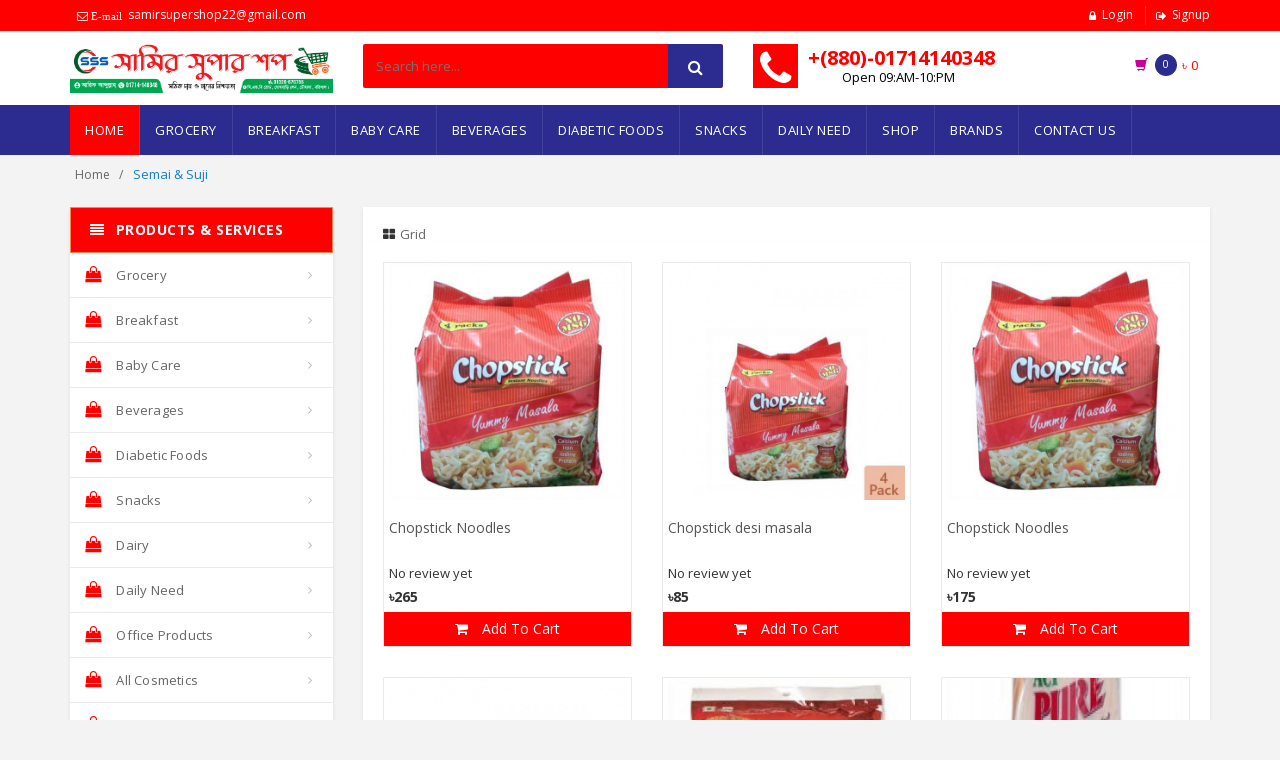

--- FILE ---
content_type: text/html; charset=UTF-8
request_url: https://www.melasupershop.com/products/category/11
body_size: 7463
content:
<!DOCTYPE html>
<html lang="en">
<head>
    <!-- Meta -->
    <meta charset="utf-8">
    <meta name="viewport" content="width=device-width, initial-scale=1.0, user-scalable=no"/>
    <meta name="description" content="Samir Super Shop."/>
    <meta name="author" content=""/>
    <meta name="keywords" content="Samir Super Shop, Online Shop, Barishal Shop, Super Shop Barisal"/>
    <meta name="robots" content="all"/>

    <title> Samir Super Shop | Category || Semai & Suji </title>
    
    <link rel="icon" type="image/png" href="https://www.melasupershop.com/uploads/file/1584818786website_iconmela-super-shop-icon.png">

    <!-- Bootstrap Core CSS -->
    <link rel="stylesheet" href="https://www.melasupershop.com/assets/frontend/css/bootstrap.min.css"/>
    <link rel="stylesheet" href="https://www.melasupershop.com/assets/frontend/css/main.css"/>
    <link rel="stylesheet" href="https://www.melasupershop.com/assets/frontend/css/blue.css"/>
    <link rel="stylesheet" href="https://www.melasupershop.com/assets/frontend/css/owl.carousel.css"/>
    <link rel="stylesheet" href="https://www.melasupershop.com/assets/frontend/css/owl.transitions.css"/>
    <link rel="stylesheet" href="https://www.melasupershop.com/assets/frontend/css/animate.min.css"/>
    <link rel="stylesheet" href="https://www.melasupershop.com/assets/frontend/css/rateit.css"/>
    <link rel="stylesheet" href="https://www.melasupershop.com/assets/frontend/css/bootstrap-select.min.css"/>
    <link rel="stylesheet" href="https://www.melasupershop.com/assets/frontend/css/font-awesome.css"/>
    <link href="https://www.melasupershop.com/assets/frontend/css/lightbox.css" rel="stylesheet">

    <!-- Fonts -->
    <link href='http://fonts.googleapis.com/css?family=Roboto:300,400,500,700' rel='stylesheet' type='text/css'/>
    <link href='https://fonts.googleapis.com/css?family=Open+Sans:400,300,400italic,600,600italic,700,700italic,800' rel='stylesheet' type='text/css'/>
    <link href='https://fonts.googleapis.com/css?family=Montserrat:400,700' rel='stylesheet' type='text/css'/>
    
    
</head>

<body class="cnt-home">
   <div class="all_body" id="app" >
    <!-- ============================================== HEADER ============================================== -->
    <header class="header-style-1">

        <!-- ============================================== TOP MENU ============================================== -->
        <div class="top-bar animate-dropdown">
            <div class="container">
                <div class="header-top-inner">
                    <div class="cnt-account" style="display:block;overflow:hidden;width:100%">
                        <ul class="list-unstyled pull-left">
                           <li><a href="mailto:samirsupershop22@gmail.com" title="Login"><i class="icon icon fa fa-envelope-o"> E-mail</i><span class="hidden-xs">samirsupershop22@gmail.com</span></a></li>
                        </ul>
                        <ul class="list-unstyled pull-right">
                                                       <li><a href="https://www.melasupershop.com/user_login" title="Login"><i class="icon fa fa-lock"></i>Login</a></li>
                             <li><a href="https://www.melasupershop.com/user_signup" title="Login"><i class="icon fa  fa-sign-out"></i>Signup</a></li>
                             
                                                        
                            
                        </ul>
                    </div>
                    <div class="clearfix"></div>
                </div>
                <!-- /.header-top-inner -->
            </div>
            <!-- /.container -->
        </div>
        <!-- /.header-top -->
        <!-- ============================================== TOP MENU : END ============================================== -->
        <div class="main-header">
            <div class="container">
                <div class="row">
                    <div class="col-xs-12 col-sm-12 col-md-3 logo-holder">
                        <!-- ============================================================= LOGO ============================================================= -->
                        <div class="logo">
                            <a href="https://www.melasupershop.com/">

                                <img src="https://www.melasupershop.com/uploads/file/1746403361website_logosamir logo.jpeg" alt="">

                            </a>
                        </div>
                        <!-- /.logo -->
                        <!-- ============================================================= LOGO : END ============================================================= -->
                    </div>
                    <!-- /.logo-holder -->

                    <div class="col-xs-12 col-sm-12 col-md-4 top-search-holder hidden-xs">
                        <!-- /.contact-row -->
                        <!-- ============================================================= SEARCH AREA ============================================================= -->
                        <div class="search-area">
                            <form action="https://www.melasupershop.com/products/search" method="get" accept-charset="utf-8">
                                <div class="control-group">
                                    <input name="search" class="search-field" value="" placeholder="Search here..." />

                                    <button type="submit" class="search-button"></button>

                                </div>
                            </form>                        </div>
                        <!-- /.search-area -->
                        <!-- ============================================================= SEARCH AREA : END ============================================================= -->
                    </div>

                    <div class="col-xs-12 col-sm-12 col-md-3">
                       <a href="tel:+(880)-01714140348" class="top_phone_number"> 
                       
                       <i class="fa fa-phone"></i>
                       <span class="span_1"> +(880)-01714140348  </span>
                       <span> Open 09:AM-10:PM </span>
                       </a>
                    </div>
                    <!-- /.top-search-holder -->

                    <div class="col-xs-12 col-sm-12 col-md-2 animate-dropdown top-cart-row">
                        <!-- ============================================================= SHOPPING CART DROPDOWN ============================================================= -->

                        <div class="dropdown dropdown-cart">
                            <a href="#" class="dropdown-toggle lnk-cart" data-toggle="dropdown">
                                <div class="items-cart-inner">
                                    <div class="basket">
                                        <i class="glyphicon glyphicon-shopping-cart"></i>
                                    </div>
                                    <div class="basket-item-count"><span class="count">{{total_item_in_cart}}</span></div>
                                    <div class="total-price-basket">
                                        <span class="total-price">
						<span class="sign">&#x9f3;</span><span class="value"> {{all_total_price}} </span>
                                        </span>
                                    </div>

                                </div>
                            </a>
                            <ul class="dropdown-menu">
                                <li>
                                    <div class="cart-item product-summary">
                                        <div class="row" v-for="(cart,key,index) in carts" style="border-bottom: 1px solid #DDD;margin-bottom: 10px;">
                                            <div class="col-xs-12">

                                                <h3 class="name"> <i @click="updateSingleCart(key, 0)" class="fa fa-trash" style="margin-right:10px;color:red;cursor:pointer" ></i><a href="#">{{cart.options.product_name}} <i class="fa fa-remove"></i> {{cart.qty}}</a></h3>
                                                <div style="text-align:right" class="price">&#x9f3;{{cart.subtotal}}</div>
                                            </div>
                                        </div>
                                    </div>
                                    <!-- /.cart-item -->
                                    <div class="clearfix"></div>
                                    <div class="clearfix cart-total">
                                        <div class="pull-right">

                                            <span class="text">Sub Total :</span><span class='price'>&#x9f3;{{all_total_price}}</span>

                                        </div>
                                        <div class="clearfix"></div>

                                        <a href="https://www.melasupershop.com/cart" class="btn btn-upper btn-primary btn-block m-t-20">Checkout</a>
                                    </div>
                                    <!-- /.cart-total-->

                                </li>
                            </ul>
                            <!-- /.dropdown-menu-->
                        </div>
                        <!-- /.dropdown-cart -->

                        <!-- ============================================================= SHOPPING CART DROPDOWN : END============================================================= -->
                    </div>
                    <!-- /.top-cart-row -->
                </div>
                <!-- /.row -->

            </div>
            <!-- /.container -->

        </div>
        <!-- /.main-header -->

        <!-- ============================================== NAVBAR ============================================== -->
        <div class="header-nav animate-dropdown">
            <div class="container">
                <div class="yamm navbar navbar-default" role="navigation">
                    <div class="navbar-header">
                        <button data-target="#mc-horizontal-menu-collapse" data-toggle="collapse" class="navbar-toggle collapsed" type="button">
                            <span class="sr-only">Toggle navigation</span>
                            <span class="icon-bar"></span>
                            <span class="icon-bar"></span>
                            <span class="icon-bar"></span>
                        </button>
                    </div>
                    <div class="nav-bg-class">
                        <div class="navbar-collapse collapse" id="mc-horizontal-menu-collapse">
                            <div class="nav-outer">
                                <ul class="nav navbar-nav">
                                    <li class="active dropdown yamm-fw">
                                        <a href="https://www.melasupershop.com/" >Home</a>
                                    </li>
                                    <li class="yamm-fw">
                                        <a href="https://www.melasupershop.com/products/category/1" > Grocery  </a>
                                    </li>
                                    
                                    <li class="yamm-fw">
                                        <a href="https://www.melasupershop.com/products/category/13" > Breakfast </a>
                                    </li>
                                    
                                    <li class="yamm-fw">
                                        <a href="https://www.melasupershop.com/products/category/18" > Baby Care</a>
                                    </li>
                                    
                                    <li class="yamm-fw">
                                        <a href="https://www.melasupershop.com/products/category/24" >  Beverages </a>
                                    </li>
                                    
                                    <li class="yamm-fw">
                                        <a href="https://www.melasupershop.com/products/category/30" >  Diabetic Foods </a>
                                    </li>
                                    
                                    
                                    <li class="yamm-fw">
                                        <a href="https://www.melasupershop.com/products/category/34" > Snacks </a>
                                    </li>
                                    
                                    <li class="yamm-fw">
                                        <a href="https://www.melasupershop.com/products/category/43" >  Daily Need </a>
                                    </li>
                                    
                                    
                                    
                                    
                                    
                                    <li class="yamm-fw">
                                        <a href="https://www.melasupershop.com/products" >Shop</a>
                                    </li>
                                    
                                    <li class="yamm-fw">
                                        <a href="https://www.melasupershop.com/products/brands" >Brands</a>
                                    </li>
                                    
                                    <li class="yamm-fw">
                                        <a href="https://www.melasupershop.com/contact" >Contact Us</a>
                                    </li>

                                </ul>
                                <!-- /.navbar-nav -->
                                <div class="clearfix"></div>
                            </div>
                            <!-- /.nav-outer -->
                        </div>
                        <!-- /.navbar-collapse -->

                    </div>
                    <!-- /.nav-bg-class -->
                </div>
                <!-- /.navbar-default -->
            </div>
            <!-- /.container-class -->

        </div>        <!-- /.header-nav -->
        <!-- ============================================== NAVBAR : END ============================================== -->

    </header>
    <div class="container">
             <div class="row" id="message_section">
		    <!--Display the confirmation message -->
            		</div>    </div>
    <!-- ============================================== HEADER : END ============================================== -->

    <!-- ============================================== HEADER : END ============================================== -->
    <div class="breadcrumb">
        <div class="container">
            <div class="breadcrumb-inner">
                <ul class="list-inline list-unstyled">
                    <li><a href="https://www.melasupershop.com/">Home</a></li>
                                        <li class='active'>Semai & Suji</li>
                                    </ul>
            </div>
            <!-- /.breadcrumb-inner -->
        </div>
        <!-- /.container -->
    </div>
    <!-- /.breadcrumb -->
    <div class="body-content outer-top-xs">
        <div class='container'>
            <div class='row'>
                <div class='col-md-3 sidebar'>
                    
                    <div class="side-menu animate-dropdown outer-bottom-xs">
                        <div class="head" data-toggle="collapse" data-target="#sidebar_hidden" ><i class="icon fa fa-align-justify fa-fw"></i> Products & Services</div>
                        <nav class="yamm megamenu-horizontal collapse mobile_collapse_out" role="navigation" id="sidebar_hidden">
                            <ul class="nav">
                                <li class="dropdown menu-item">
                                    <a href="https://www.melasupershop.com/products/category/1" class="dropdown-toggle" data-toggle="dropdown"><i class="icon fa fa-shopping-bag" aria-hidden="true"></i> Grocery</a>
                                    <ul class="dropdown-menu mega-menu">
                                        <li class="yamm-content">
                                            <div class="row">
                                                <div class=" col-sm-6 col-md-4">
                                                    <ul class="links list-unstyled">
                                                        <li><a href="https://www.melasupershop.com/products/category/2"> Rice</a></li>
                                                        <li><a href="https://www.melasupershop.com/products/category/3"> Pickles </a></li>
                                                        <li><a href="https://www.melasupershop.com/products/category/4"> Spices</a></li>
                                                        <li><a href="https://www.melasupershop.com/products/category/5"> Oil </a></li>
                                                        
                                                    </ul>
                                                </div>
                                                <!-- /.col -->
                                                <div class=" col-sm-6 col-md-4">
                                                    <ul class="links list-unstyled">
                                                       
                                                        <li><a href="https://www.melasupershop.com/products/category/6"> Ready Mix </a></li>
                                                        
                                                        <li><a href="https://www.melasupershop.com/products/category/7"> Ghee</a></li>
                                                        
                                                        <li><a href="https://www.melasupershop.com/products/category/8">Salt & Sugar  </a></li>
                                                        
                                                        <li><a href="https://www.melasupershop.com/products/category/9"> Dal </a></li>
                                                        
                                                    </ul>
                                                </div>
                                                <!-- /.col -->
                                                <div class="col-sm-6 col-md-4">
                                                    <ul class="links list-unstyled">
                                                            <li><a href="https://www.melasupershop.com/products/category/10"> Atta </a></li>
                                                            <li><a href="https://www.melasupershop.com/products/category/11">Semai & Suji </a></li>
                                                            <li><a href="https://www.melasupershop.com/products/category/12">Others Grocery</a></li>
                                                    </ul>
                                                </div>
                                            </div>
                                            <!-- /.row -->
                                        </li>
                                        <!-- /.yamm-content -->
                                    </ul>
                                    <!-- /.dropdown-menu -->
                                </li>
                                
                                <li class="dropdown menu-item">
                                    <a href="https://www.melasupershop.com/products/category/13" class="dropdown-toggle" data-toggle="dropdown"><i class="icon fa fa-shopping-bag" aria-hidden="true"></i>  Breakfast </a>
                                    <ul class="dropdown-menu mega-menu small-side-menu">
                                        <li><a href="https://www.melasupershop.com/products/category/14"> Bread & Cake</a></li>
                                        <li><a href="https://www.melasupershop.com/products/category/15"> Energy Boosters </a></li>
                                        <li><a href="https://www.melasupershop.com/products/category/16">  Cereals</a></li>
                                        <li><a href="https://www.melasupershop.com/products/category/17">  Jam </a></li>
                                        <!-- /.yamm-content -->
                                    </ul>
                                    <!-- /.dropdown-menu -->
                                </li>
                                
                                <li class="dropdown menu-item">
                                    <a href="https://www.melasupershop.com/products/category/18" class="dropdown-toggle" data-toggle="dropdown"><i class="icon fa fa-shopping-bag" aria-hidden="true"></i>  Baby Care </a>
                                    <ul class="dropdown-menu mega-menu small-side-menu">
                                        <li><a href="https://www.melasupershop.com/products/category/19"> Diapers & Wipes </a></li>
                                        <li><a href="https://www.melasupershop.com/products/category/20">  Feeders </a></li>
                                        <li><a href="https://www.melasupershop.com/products/category/21">   Fooding</a></li>
                                        <li><a href="https://www.melasupershop.com/products/category/22">   Skin Care </a></li>
                                        <li><a href="https://www.melasupershop.com/products/category/23">   Oral Care</a></li>
                                        <!-- /.yamm-content -->
                                    </ul>
                                    <!-- /.dropdown-menu -->
                                </li>
                                
                                <li class="dropdown menu-item">
                                    <a href="https://www.melasupershop.com/products/category/24" class="dropdown-toggle" data-toggle="dropdown"><i class="icon fa fa-shopping-bag" aria-hidden="true"></i>   Beverages </a>
                                    <ul class="dropdown-menu mega-menu small-side-menu">
                                       <li><a href="https://www.melasupershop.com/products/category/25">  Tea </a></li>
                                        <li><a href="https://www.melasupershop.com/products/category/26">   Coffee </a></li>
                                        <li><a href="https://www.melasupershop.com/products/category/27">    Juice</a></li>
                                        <li><a href="https://www.melasupershop.com/products/category/28">    Soft Drinks </a></li>
                                        <li><a href="https://www.melasupershop.com/products/category/29">    Mineral Water </a></li>
                                        <!-- /.yamm-content -->
                                    </ul>
                                    <!-- /.dropdown-menu -->
                                </li>
                                
                                <li class="dropdown menu-item">
                                    <a href="https://www.melasupershop.com/products/category/30" class="dropdown-toggle" data-toggle="dropdown"><i class="icon fa fa-shopping-bag" aria-hidden="true"></i>   Diabetic Foods </a>
                                    <ul class="dropdown-menu mega-menu small-side-menu">
                                        <li><a href="https://www.melasupershop.com/products/category/31">   Zerocal </a></li>
                                        <li><a href="https://www.melasupershop.com/products/category/32">    Atta </a></li>
                                        <li><a href="https://www.melasupershop.com/products/category/33">    Sugar Free Biscuits</a></li>
                                        <li><a href="https://www.melasupershop.com/products/category/28">    Soft Drinks </a></li>
                                        <li><a href="https://www.melasupershop.com/products/category/29">    Mineral Water </a></li>
                                    </ul>
                                    <!-- /.dropdown-menu -->
                                </li>
                                
                                <li class="dropdown menu-item">
                                    <a href="https://www.melasupershop.com/products/category/34" class="dropdown-toggle" data-toggle="dropdown"><i class="icon fa fa-shopping-bag" aria-hidden="true"></i>    Snacks </a>
                                    <ul class="dropdown-menu mega-menu small-side-menu">
                                         <li><a href="https://www.melasupershop.com/products/category/35">    Noodles </a></li>
                                        <li><a href="https://www.melasupershop.com/products/category/36">     Soups </a></li>
                                        <li><a href="https://www.melasupershop.com/products/category/37">     Candy </a></li>
                                        <li><a href="https://www.melasupershop.com/products/category/38">     Pasta </a></li>
                                        <li><a href="https://www.melasupershop.com/products/category/39">     Chips </a></li>
                                        <li><a href="https://www.melasupershop.com/products/category/40">      Biscuits </a></li>
                                        <li><a href="https://www.melasupershop.com/products/category/41">       Sauces </a></li>
                                        <!-- /.yamm-content -->
                                    </ul>
                                    <!-- /.dropdown-menu -->
                                </li>
                                
                                <li class="menu-item">
                                    <a href="https://www.melasupershop.com/products/category/42" ><i class="icon fa fa-shopping-bag" aria-hidden="true"></i>  Dairy </a>
                                </li>
                                
                                
                                <li class="dropdown menu-item">
                                    <a href="https://www.melasupershop.com/products/category/43" class="dropdown-toggle" data-toggle="dropdown"><i class="icon fa fa-shopping-bag" aria-hidden="true"></i>    Daily Need  </a>
                                    <ul class="dropdown-menu mega-menu small-side-menu">
                                        <li><a href="https://www.melasupershop.com/products/category/44">     Health Care </a></li>
                                        <li><a href="https://www.melasupershop.com/products/category/45">      Personal </a></li>
                                        <li><a href="https://www.melasupershop.com/products/category/46">      Antieseptics </a></li>
                                        <!-- /.yamm-content -->
                                    </ul>
                                    <!-- /.dropdown-menu -->
                                </li>
                                
                                
                                <li class="dropdown menu-item">
                                    <a href="https://www.melasupershop.com/products/category/47" class="dropdown-toggle" data-toggle="dropdown"><i class="icon fa fa-shopping-bag" aria-hidden="true"></i>     Office Products  </a>
                                    <ul class="dropdown-menu mega-menu small-side-menu">
                                        <li><a href="https://www.melasupershop.com/products/category/48">      Batteries </a></li>
                                        <li><a href="https://www.melasupershop.com/products/category/49">      Writing & Drawing </a></li>
                                        <li><a href="https://www.melasupershop.com/products/category/50">       Printing </a></li>
                                        <li><a href="https://www.melasupershop.com/products/category/51">        File & Gum </a></li>

                                        <!-- /.yamm-content -->
                                    </ul>
                                    <!-- /.dropdown-menu -->
                                </li>
                                <li class="dropdown menu-item">
                                    <a href="https://www.melasupershop.com/products/category/52" class="dropdown-toggle" data-toggle="dropdown"><i class="icon fa fa-shopping-bag" aria-hidden="true"></i>     All Cosmetics </a>
                                    <ul class="dropdown-menu mega-menu small-side-menu">
                                        <li><a href="https://www.melasupershop.com/products/category/53">       Men </a></li>
                                        <li><a href="https://www.melasupershop.com/products/category/54">       Women </a></li>
                                        <!-- /.yamm-content -->
                                    </ul>
                                    <!-- /.dropdown-menu -->
                                </li>
                                
                                <li class="menu-item">
                                    <a href="https://www.melasupershop.com/products/category/55" ><i class="icon fa fa-shopping-bag" aria-hidden="true"></i>   Others  </a>
                                </li>
                                

                            </ul>
                            <!-- /.nav -->
                        </nav>
                        <!-- /.megamenu-horizontal -->
                    </div>                </div>
                <!-- /.sidebar -->
                <div class='col-md-9'>
                    
                    <div class="clearfix filters-container">
                        <div class="row">
                            <div class="col col-sm-6 col-md-2">
                                <div class="filter-tabs">
                                    <ul id="filter-tabs" class="nav nav-tabs nav-tab-box nav-tab-fa-icon">
                                        <li class="active">
                                            <a data-toggle="tab" href="#grid-container"><i class="icon fa fa-th-large"></i>Grid</a>
                                        </li>
                                    </ul>
                                </div>
                                <!-- /.filter-tabs -->
                            </div>
                            
                            <div class="col col-sm-6 col-md-10 text-right">
                                <div class="pagination-container">
                                                                        <!-- /.list-inline -->
                                </div>
                                <!-- /.pagination-container -->
                            </div>
                            <!-- /.col -->
                        </div>
                        <!-- /.row -->
                    </div>
                    <div class="search-result-container ">
                        <div id="myTabContent" class="tab-content category-list">
                            <div class="tab-pane active " id="grid-container">
                                <div class="category-product">
                                   <div class="row">                                    

                                        <div class="col-sm-6 col-md-4 wow fadeInUp">
                                            <div class="products">

                                                <div class="product">
                                                    <div class="product-image">
                                                        <div class="image">
                                                            <a href="https://www.melasupershop.com/products/view/799">
                                                            <img data-src="https://www.melasupershop.com/uploads/2020/04/thumbnails/1586676040-1-550X550.jpg" src="https://www.melasupershop.com/uploads/lazy-image.jpg" alt="Chopstick Noodles" class="lazy">
                                                            </a>
                                                        </div>
                                                    </div>
                                                    <!-- /.product-image -->

                                                    <div class="product-info text-left">
                                                        <h3 class="name"><a href="https://www.melasupershop.com/products/view/799">Chopstick Noodles</a></h3>
                                                        <div class="reviews">
                                                           No review yet                                                        </div>
                                                        <div class="description"></div>

                                                        <div class="product-price">
                                                            <span class="price">&#x9f3;265</span>
                                                        </div>
                                                        <!-- /.product-price -->

                                                    </div>
                                                    <!-- /.product-info -->
                                                    <div class="cart_box">
                                                        <a onclick="return false" @click="addCart(8941100515266)" style="border-radius: 0px;" href="#" class="btn btn-block btn-success add_btn_8941100515266"> <i class="fa fa-shopping-cart inner-right-vs"></i>  Add To Cart 
                                                
                                                        <i v-if="add_cart_loading!=false" class="fa fa-refresh fa-spin"></i>

                                                        <i  v-if="addBtnSelected(8941100515266)" class="fa fa-check" style="margin-left: 10px;color: yellow;font-size: 18px;"></i>

                                                      </a>
                                                    </div>
                                                    <!-- /.cart -->
                                                </div>
                                                <!-- /.product -->

                                            </div>
                                            <!-- /.products -->
                                        </div>
                                        <!-- /.item -->
                                        
                                                                        

                                        <div class="col-sm-6 col-md-4 wow fadeInUp">
                                            <div class="products">

                                                <div class="product">
                                                    <div class="product-image">
                                                        <div class="image">
                                                            <a href="https://www.melasupershop.com/products/view/798">
                                                            <img data-src="https://www.melasupershop.com/uploads/2020/04/thumbnails/1586675622-1-550X550.jpg" src="https://www.melasupershop.com/uploads/lazy-image.jpg" alt="Chopstick desi masala" class="lazy">
                                                            </a>
                                                        </div>
                                                    </div>
                                                    <!-- /.product-image -->

                                                    <div class="product-info text-left">
                                                        <h3 class="name"><a href="https://www.melasupershop.com/products/view/798">Chopstick desi masala</a></h3>
                                                        <div class="reviews">
                                                           No review yet                                                        </div>
                                                        <div class="description"></div>

                                                        <div class="product-price">
                                                            <span class="price">&#x9f3;85</span>
                                                        </div>
                                                        <!-- /.product-price -->

                                                    </div>
                                                    <!-- /.product-info -->
                                                    <div class="cart_box">
                                                        <a onclick="return false" @click="addCart(8941100515181)" style="border-radius: 0px;" href="#" class="btn btn-block btn-success add_btn_8941100515181"> <i class="fa fa-shopping-cart inner-right-vs"></i>  Add To Cart 
                                                
                                                        <i v-if="add_cart_loading!=false" class="fa fa-refresh fa-spin"></i>

                                                        <i  v-if="addBtnSelected(8941100515181)" class="fa fa-check" style="margin-left: 10px;color: yellow;font-size: 18px;"></i>

                                                      </a>
                                                    </div>
                                                    <!-- /.cart -->
                                                </div>
                                                <!-- /.product -->

                                            </div>
                                            <!-- /.products -->
                                        </div>
                                        <!-- /.item -->
                                        
                                                                        

                                        <div class="col-sm-6 col-md-4 wow fadeInUp">
                                            <div class="products">

                                                <div class="product">
                                                    <div class="product-image">
                                                        <div class="image">
                                                            <a href="https://www.melasupershop.com/products/view/797">
                                                            <img data-src="https://www.melasupershop.com/uploads/2020/04/thumbnails/1586676040-1-550X550.jpg" src="https://www.melasupershop.com/uploads/lazy-image.jpg" alt="Chopstick Noodles" class="lazy">
                                                            </a>
                                                        </div>
                                                    </div>
                                                    <!-- /.product-image -->

                                                    <div class="product-info text-left">
                                                        <h3 class="name"><a href="https://www.melasupershop.com/products/view/797">Chopstick Noodles</a></h3>
                                                        <div class="reviews">
                                                           No review yet                                                        </div>
                                                        <div class="description"></div>

                                                        <div class="product-price">
                                                            <span class="price">&#x9f3;175</span>
                                                        </div>
                                                        <!-- /.product-price -->

                                                    </div>
                                                    <!-- /.product-info -->
                                                    <div class="cart_box">
                                                        <a onclick="return false" @click="addCart(8941100515174)" style="border-radius: 0px;" href="#" class="btn btn-block btn-success add_btn_8941100515174"> <i class="fa fa-shopping-cart inner-right-vs"></i>  Add To Cart 
                                                
                                                        <i v-if="add_cart_loading!=false" class="fa fa-refresh fa-spin"></i>

                                                        <i  v-if="addBtnSelected(8941100515174)" class="fa fa-check" style="margin-left: 10px;color: yellow;font-size: 18px;"></i>

                                                      </a>
                                                    </div>
                                                    <!-- /.cart -->
                                                </div>
                                                <!-- /.product -->

                                            </div>
                                            <!-- /.products -->
                                        </div>
                                        <!-- /.item -->
                                        
                                    </div><div class="row">                                    

                                        <div class="col-sm-6 col-md-4 wow fadeInUp">
                                            <div class="products">

                                                <div class="product">
                                                    <div class="product-image">
                                                        <div class="image">
                                                            <a href="https://www.melasupershop.com/products/view/796">
                                                            <img data-src="https://www.melasupershop.com/uploads/2020/04/thumbnails/1586675622-1-550X550.jpg" src="https://www.melasupershop.com/uploads/lazy-image.jpg" alt="Chopstick  Noodles" class="lazy">
                                                            </a>
                                                        </div>
                                                    </div>
                                                    <!-- /.product-image -->

                                                    <div class="product-info text-left">
                                                        <h3 class="name"><a href="https://www.melasupershop.com/products/view/796">Chopstick  Noodles</a></h3>
                                                        <div class="reviews">
                                                           No review yet                                                        </div>
                                                        <div class="description"></div>

                                                        <div class="product-price">
                                                            <span class="price">&#x9f3;95</span>
                                                        </div>
                                                        <!-- /.product-price -->

                                                    </div>
                                                    <!-- /.product-info -->
                                                    <div class="cart_box">
                                                        <a onclick="return false" @click="addCart(8941100515167)" style="border-radius: 0px;" href="#" class="btn btn-block btn-success add_btn_8941100515167"> <i class="fa fa-shopping-cart inner-right-vs"></i>  Add To Cart 
                                                
                                                        <i v-if="add_cart_loading!=false" class="fa fa-refresh fa-spin"></i>

                                                        <i  v-if="addBtnSelected(8941100515167)" class="fa fa-check" style="margin-left: 10px;color: yellow;font-size: 18px;"></i>

                                                      </a>
                                                    </div>
                                                    <!-- /.cart -->
                                                </div>
                                                <!-- /.product -->

                                            </div>
                                            <!-- /.products -->
                                        </div>
                                        <!-- /.item -->
                                        
                                                                        

                                        <div class="col-sm-6 col-md-4 wow fadeInUp">
                                            <div class="products">

                                                <div class="product">
                                                    <div class="product-image">
                                                        <div class="image">
                                                            <a href="https://www.melasupershop.com/products/view/780">
                                                            <img data-src="https://www.melasupershop.com/uploads/2020/04/thumbnails/1586668772-1-550X550.jpg" src="https://www.melasupershop.com/uploads/lazy-image.jpg" alt="Radhuni Shemai (রাধুনী সেমাই)--200gm" class="lazy">
                                                            </a>
                                                        </div>
                                                    </div>
                                                    <!-- /.product-image -->

                                                    <div class="product-info text-left">
                                                        <h3 class="name"><a href="https://www.melasupershop.com/products/view/780">Radhuni Shemai (রাধুনী সেমাই)--200gm</a></h3>
                                                        <div class="reviews">
                                                           No review yet                                                        </div>
                                                        <div class="description"></div>

                                                        <div class="product-price">
                                                            <span class="price">&#x9f3;45</span>
                                                        </div>
                                                        <!-- /.product-price -->

                                                    </div>
                                                    <!-- /.product-info -->
                                                    <div class="cart_box">
                                                        <a onclick="return false" @click="addCart(8941100511794)" style="border-radius: 0px;" href="#" class="btn btn-block btn-success add_btn_8941100511794"> <i class="fa fa-shopping-cart inner-right-vs"></i>  Add To Cart 
                                                
                                                        <i v-if="add_cart_loading!=false" class="fa fa-refresh fa-spin"></i>

                                                        <i  v-if="addBtnSelected(8941100511794)" class="fa fa-check" style="margin-left: 10px;color: yellow;font-size: 18px;"></i>

                                                      </a>
                                                    </div>
                                                    <!-- /.cart -->
                                                </div>
                                                <!-- /.product -->

                                            </div>
                                            <!-- /.products -->
                                        </div>
                                        <!-- /.item -->
                                        
                                                                        

                                        <div class="col-sm-6 col-md-4 wow fadeInUp">
                                            <div class="products">

                                                <div class="product">
                                                    <div class="product-image">
                                                        <div class="image">
                                                            <a href="https://www.melasupershop.com/products/view/772">
                                                            <img data-src="https://www.melasupershop.com/uploads/2020/04/thumbnails/1586632873-1-550X550.jpg" src="https://www.melasupershop.com/uploads/lazy-image.jpg" alt="এসিআই পিওর ভারমিসিলি সেমাই" class="lazy">
                                                            </a>
                                                        </div>
                                                    </div>
                                                    <!-- /.product-image -->

                                                    <div class="product-info text-left">
                                                        <h3 class="name"><a href="https://www.melasupershop.com/products/view/772">এসিআই পিওর ভারমিসিলি সেমাই</a></h3>
                                                        <div class="reviews">
                                                           No review yet                                                        </div>
                                                        <div class="description"></div>

                                                        <div class="product-price">
                                                            <span class="price">&#x9f3;35</span>
                                                        </div>
                                                        <!-- /.product-price -->

                                                    </div>
                                                    <!-- /.product-info -->
                                                    <div class="cart_box">
                                                        <a onclick="return false" @click="addCart(815300000090)" style="border-radius: 0px;" href="#" class="btn btn-block btn-success add_btn_815300000090"> <i class="fa fa-shopping-cart inner-right-vs"></i>  Add To Cart 
                                                
                                                        <i v-if="add_cart_loading!=false" class="fa fa-refresh fa-spin"></i>

                                                        <i  v-if="addBtnSelected(815300000090)" class="fa fa-check" style="margin-left: 10px;color: yellow;font-size: 18px;"></i>

                                                      </a>
                                                    </div>
                                                    <!-- /.cart -->
                                                </div>
                                                <!-- /.product -->

                                            </div>
                                            <!-- /.products -->
                                        </div>
                                        <!-- /.item -->
                                        
                                    </div><div class="row">                                    

                                        <div class="col-sm-6 col-md-4 wow fadeInUp">
                                            <div class="products">

                                                <div class="product">
                                                    <div class="product-image">
                                                        <div class="image">
                                                            <a href="https://www.melasupershop.com/products/view/771">
                                                            <img data-src="https://www.melasupershop.com/uploads/2020/04/thumbnails/1586632672-1-550X550.jpg" src="https://www.melasupershop.com/uploads/lazy-image.jpg" alt="ACI PURE Lachcha Semai" class="lazy">
                                                            </a>
                                                        </div>
                                                    </div>
                                                    <!-- /.product-image -->

                                                    <div class="product-info text-left">
                                                        <h3 class="name"><a href="https://www.melasupershop.com/products/view/771">ACI PURE Lachcha Semai</a></h3>
                                                        <div class="reviews">
                                                           No review yet                                                        </div>
                                                        <div class="description"></div>

                                                        <div class="product-price">
                                                            <span class="price">&#x9f3;45</span>
                                                        </div>
                                                        <!-- /.product-price -->

                                                    </div>
                                                    <!-- /.product-info -->
                                                    <div class="cart_box">
                                                        <a onclick="return false" @click="addCart(8169003008849)" style="border-radius: 0px;" href="#" class="btn btn-block btn-success add_btn_8169003008849"> <i class="fa fa-shopping-cart inner-right-vs"></i>  Add To Cart 
                                                
                                                        <i v-if="add_cart_loading!=false" class="fa fa-refresh fa-spin"></i>

                                                        <i  v-if="addBtnSelected(8169003008849)" class="fa fa-check" style="margin-left: 10px;color: yellow;font-size: 18px;"></i>

                                                      </a>
                                                    </div>
                                                    <!-- /.cart -->
                                                </div>
                                                <!-- /.product -->

                                            </div>
                                            <!-- /.products -->
                                        </div>
                                        <!-- /.item -->
                                        
                                    </div>                                    <!-- /.row -->
                                </div>
                                <!-- /.category-product -->

                            </div>
                        </div>
                        <!-- /.tab-content -->
                        <div class="clearfix filters-container">

                            <div class="text-right">
                                <div class="pagination-container">
                                                                        <!-- /.list-inline -->
                                </div>
                                <!-- /.pagination-container -->
                            </div>
                            <!-- /.text-right -->

                        </div>
                        <!-- /.filters-container -->

                    </div>
                    <!-- /.search-result-container -->

                </div>
                <!-- /.col -->
            </div>
        </div>
        <!-- /.container -->

    </div>
    <!-- /.body-content -->
   
    <!-- ============================================================= FOOTER ============================================================= -->
    <footer id="footer" class="footer color-bg">

        <div class="footer-bottom">
            <div class="container">
                <div class="row">

                    <div class="col-xs-12 col-sm-4 col-md-4">
                        <div class="module-heading">
                            <h4 class="module-title">Werehouse</h4>
                        </div>
                        <!-- /.module-heading -->

                        <div class="module-body">
                            <ul class="toggle-footer" style="">

                                <li class="media">
                                    <div class="pull-left">
                                        <span class="icon fa-stack fa-lg">
                                                <i class="fa fa-map-marker fa-stack-1x fa-inverse"></i>
                                        </span>
                                    </div>
                                    <div class="media-body">
                                        <p> <b style="color:yellow"></b> C&B Road Gosh Bari Len, Chowmatha, Barisal.</p>
                                    </div>
                                </li>
                                <li class="media">
                                    <div class="pull-left">
                                        <span class="icon fa-stack fa-lg">
                                                <i class="fa fa-map-marker fa-stack-1x fa-inverse"></i>
                                        </span>
                                    </div>
                                    <div class="media-body">
                                        <p> <b style="color:yellow"></b>  C&B Road Gosh Bari Len, Chowmatha, Barisal.</p>
                                    </div>
                                </li>


                            </ul>
                        </div>
                        <!-- /.module-body -->
                    </div>

                    <div class="col-xs-12 col-sm-4 col-md-4">
                        <div class="module-heading">
                            <h4 class="module-title">Contact Us</h4>
                        </div>
                        <!-- /.module-heading -->

                        <div class="module-body">
                            <ul class="toggle-footer" style="">


                                <li class="media">
                                    <div class="pull-left">
                                        <span class="icon fa-stack fa-lg">
                                          <i class="fa fa-mobile fa-stack-1x fa-inverse"></i>
                                        </span>
                                    </div>
                                    <div class="media-body">
                                        <p>+(880)-01714140348</p>
                                    </div>
                                </li>


                                <li class="media">
                                    <div class="pull-left">
                                        <span class="icon fa-stack fa-lg">
                                          <i class="fa fa-mobile fa-stack-1x fa-inverse"></i>
                                        </span>
                                    </div>
                                    <div class="media-body">
                                        <p>+(880)-01714140348</p>
                                    </div>
                                </li>




                            </ul>
                        </div>
                        <!-- /.module-body -->
                    </div>

                    <div class="col-xs-12 col-sm-4 col-md-4">
                        <div class="module-heading">
                            <h4 class="module-title">Mailing</h4>
                        </div>
                        <!-- /.module-heading -->

                        <div class="module-body">
                            <ul class="toggle-footer" style="">

                                <li class="media">
                                    <div class="pull-left">
                                        <span class="icon fa-stack fa-lg">
                      <i class="fa fa-envelope fa-stack-1x fa-inverse"></i>
                    </span>
                                    </div>
                                    <div class="media-body">
                                        <p>samirsupershop22@gmail.com</p>
                                    </div>
                                </li>

                                <li class="media">
                                    <div class="pull-left">
                                        <span class="icon fa-stack fa-lg">
                      <i class="fa fa-envelope fa-stack-1x fa-inverse"></i>
                    </span>
                                    </div>
                                    <div class="media-body">
                                        <p>info@samirsupershop.com</p>
                                    </div>
                                </li>

                            </ul>
                        </div>
                        <!-- /.module-body -->
                    </div>

                </div>
            </div>
        </div>

        <div class="copyright-bar">
            <div class="container">
                <div class="col-xs-12 col-sm-6 no-padding social">
                    <ul class="link">
                        <li class="fb pull-left">
                            <a target="_blank" rel="nofollow" href="https://www.facebook.com/#" title="Facebook"></a>
                        </li>
                        <li class="tw pull-left">
                            <a target="_blank" rel="nofollow" href="https://www.twitter.com/#" title="Twitter"></a>
                        </li>
                        <li class="googleplus pull-left">
                            <a target="_blank" rel="nofollow" href="mailto:samirsupershop22@gmail.com" title="GooglePlus"></a>
                        </li>
                        
                        <li class="youtube pull-left">
                            <a target="_blank" rel="nofollow" href="https://www.youtube.com/channel/#" title="Youtube"></a>
                        </li>
                    </ul>
                </div>
               
                <div class="col-xs-12 col-sm-6 no-padding">
                    <div class="clearfix payment-methods">
                        <ul>
                            <li><img src=" https://www.melasupershop.com/assets/frontend/images/payments/2.png" alt=""></li>
                            <li><img src=" https://www.melasupershop.com/assets/frontend/images/payments/1.png" alt=""></li>
                            <li><img src=" https://www.melasupershop.com/assets/frontend/images/payments/5.png" alt=""></li>
                            <li><img src=" https://www.melasupershop.com/assets/frontend/images/payments/3.png" alt=""></li>
                        </ul>
                    </div>
                    <!-- /.payment-methods -->
                </div>
            </div>
            <div class="container">
                <div class="row">
                    <div class="col-sm-12 text-center">
                        <p style="color:rgb(255, 153, 0);font-size: 18px;border-top: 1px solid #003A25;margin-top: 15px;padding: 10px;">Developed BY <a style="color:#12cca7" target="_blank" href="https://www.engineerbd.net">Engineer BD Network</a></p>
                    </div>
                </div>
            </div>
        </div>
    </footer>
    
    <a href="#" class="scrollToTop" style="display: block;"><i class="fa fa-angle-up"></i></a>
</div>
    <!-- ============================================================= FOOTER : END============================================================= -->

    <!-- JavaScripts placed at the end of the document so the pages load faster -->
    <link rel="stylesheet" href="">
    
    <script src="https://www.melasupershop.com/assets/frontend/js/jquery-1.11.1.min.js"></script>
    <script src="https://www.melasupershop.com/assets/frontend/js/bootstrap.min.js"></script>
    <script src="https://www.melasupershop.com/assets/frontend/js/bootstrap-hover-dropdown.min.js"></script>
    <script src="https://www.melasupershop.com/assets/frontend/js/owl.carousel.min.js"></script>
    <script src="https://www.melasupershop.com/assets/frontend/js/echo.min.js"></script>
    <script src="https://www.melasupershop.com/assets/frontend/js/jquery.easing-1.3.min.js"></script>
    <script src="https://www.melasupershop.com/assets/frontend/js/bootstrap-slider.min.js"></script>
    <script src="https://www.melasupershop.com/assets/frontend/js/jquery.rateit.min.js"></script>
    <script src="https://www.melasupershop.com/assets/frontend/js/lightbox.min.js"></script>
    <script src="https://www.melasupershop.com/assets/frontend/js/bootstrap-select.min.js"></script>
    <script src="https://www.melasupershop.com/assets/frontend/js/wow.min.js"></script>
        
    <script src="https://www.melasupershop.com/assets/frontend/js/form-validator/jquery.form-validator.min.js"></script>
    <script src="https://www.melasupershop.com/assets/frontend/js/form-validator/security.js"></script>
    
    <script async src="https://static.addtoany.com/menu/page.js"></script>
    <script>

   $('.dropdown').on('click', function (event) {
       
        alert('test');
        //$(this).parent().toggleClass('open');
    });
        
   $(document).ready(function(){
       $.validate({
            modules : 'location, date, security, file',
            onModulesLoaded : function() {
              $('#country').suggestCountry();
            }
          });
   });
        
    
   

    </script>
    
    
    <script src="https://www.melasupershop.com/assets/frontend/js/scripts.js"></script>
    <script src="https://www.melasupershop.com/assets/admin/dist/js/vue.js"></script>
    <script src="https://www.melasupershop.com/assets/admin/dist/js/axios.min.js"></script>

 <script>
     Vue.filter('NumFormat', function(value) {
      if(!value) return '0.00';
      return parseFloat(Math.round(value * 100) / 100).toFixed(2);
    });
    var app = new Vue({
      el: '#app',
      data: {
        message: 'Hello Vue!',
        ajax_url: 'https://www.melasupershop.com/ajax/',
        carts:[],
        all_total_price:0,
        total_item_in_cart:0,
        add_cart_loading:false,
        buy_cart_loading:false,
        
      },
        created(){
            this.cartOnLoad();
        },
        mounted(){
            //this.autoFocus();
        },
        computed:{
            //
        },
        methods: {
           
            
            cartOnLoad() {
                axios.get(this.ajax_url+'cart')
                .then(res => {
                   this.carts=res.data;
                    this.updateTotal();
                })
                .catch(err => {console.log(err)});
            },
            //add product in to cart
            addCart(product_alt_id) {
                this.add_cart_loading = true;
                
                axios.post(this.ajax_url+'add_cart/'+product_alt_id)
                .then(res => {
                    if(res.data!=null){
                        this.carts=res.data;
                        this.cartOnLoad();
                       }else{
                           //this.not_found_msg =' Information not found ';
                       }
                    this.add_cart_loading = false;
                })
                .catch(err => {console.log(err)});
            },
            
            buyNow(product_alt_id, href) {
                this.buy_cart_loading = true;
                axios.post(this.ajax_url+'add_cart/'+product_alt_id)
                .then(res => {
                    if(res.data!=null){
                        this.carts=res.data;
                        this.cartOnLoad();
                       }else{
                           //this.not_found_msg =' Information not found ';
                       }
                    this.buy_cart_loading = false;
                     window.location.href = href;
                })
                .catch(err => {console.log(err)});
            },
            
            updateSingleCart(rowid, qty) {
                axios.get(this.ajax_url+'update_cart/'+rowid+'/'+qty)
                .then(res => {
                    if(res.data!=null){
                        this.carts=res.data;
                        this.updateTotal();
                       }
                    
                })
                .catch(err => {console.log(err)});
            },
            
            removeSingleCart(rowid, qty) {
                if(!confirm('Do you want to delete this item from cart ? ')){
                    return 0;
                }
                
                
                axios.get(this.ajax_url+'update_cart/'+rowid+'/'+qty)
                .then(res => {
                    if(res.data!=null){
                        this.carts=res.data;
                        this.updateTotal();
                       }
                    
                })
                .catch(err => {console.log(err)});
            },
            // button selected for add to cart
            addBtnSelected(alt_id){
                let selected=false;
                if(this.carts){
                   for (let item in this.carts) { 
                      if(this.carts[item]['options']['product_id']==alt_id){
                         selected = true;
                      }
                    }
                }
                return selected;
            },
            
            updateTotal(){
                this.all_total_price=0;
                this.total_item_in_cart=0;
                for (var cart in this.carts) {
                    this.all_total_price = this.all_total_price+this.carts[cart].subtotal;
                    this.total_item_in_cart = this.total_item_in_cart + this.carts[cart].qty;
                }
            },
            
            
            if_cart_item(){
                if(Object.keys(this.carts).length){
                    return true;
                }else{
                    return false;
                }
            },
            
            
            
        }
    })
</script>
<script type='text/javascript' src='https://cdn.jsdelivr.net/npm/vanilla-lazyload@11.0.6/dist/lazyload.min.js?ver=3.0.5'></script>
<script>
    
    var lazyLoadInstance = new LazyLoad({
        elements_selector: ".lazy"

    });

    if (lazyLoadInstance) {
        lazyLoadInstance.update();
    }

</script>

</body>

</html>

--- FILE ---
content_type: text/css
request_url: https://www.melasupershop.com/assets/frontend/css/rateit.css
body_size: 120
content:
.rateit {
    display: -moz-inline-box;
    display: inline-block;
    position: relative;
    -webkit-user-select: none;
    -khtml-user-select: none;
    -moz-user-select: none;
    -o-user-select: none;
    -ms-user-select: none;
    user-select: none;
    -webkit-touch-callout: none;
}

.rateit .rateit-range
{
    position: relative;
    display: -moz-inline-box;
    display: inline-block;
    background: url(images/star.html);
    height: 14px;
    outline: none;
}

.rateit-small .rateit-range
{
    position: relative;
    display: -moz-inline-box;
    display: inline-block;
    background: url(images/star-small.png);
    height: 14px;
    outline: none;
}

.rateit .rateit-range * {
    display:block;
}

/* for IE 6 */
* html .rateit, * html .rateit .rateit-range
{
    display: inline;
}

/* for IE 7 */
* + html .rateit, * + html .rateit .rateit-range
{
    display: inline;
}

.rateit .rateit-hover, .rateit .rateit-selected
{
    position: absolute;
    left: 0px;
}

.rateit .rateit-hover-rtl, .rateit .rateit-selected-rtl
{
    left: auto;
    right: 0px;
}

.rateit .rateit-hover
{
    background: url(images/star.html) left -28px;
}

.rateit-small .rateit-hover
{
    background: url(images/star-small.png) left -328px;
}

.rateit .rateit-hover-rtl
{
    background-position: right -28px;
}

.rateit .rateit-selected
{
    background: url(images/star.html) left -14px;
}

.rateit-small .rateit-selected
{
    background: url(images/star-small.png) left -14px;
}

.rateit .rateit-selected-rtl
{
    background-position: right -14px;
}

.rateit .rateit-preset
{
    background: url(images/star.html) left -48px;
}

.rateit .rateit-preset-rtl
{
    background: url(images/star.html) left -48px;
}

.rateit-small .rateit-preset
{
    background: url(images/star-small.png) left -48px;
}

.rateit-small .rateit-preset-rtl
{
    background: url(images/star-small.png) left -48px;
}

.rateit button.rateit-reset
{
    background: url(images/delete.gif) 0 0;
    width: 14px;
    height: 14px;
    display: -moz-inline-box;
    display: inline-block;
    float: left;
    outline: none;
    border:none;
    padding: 0;
}

.rateit button.rateit-reset:hover, .rateit button.rateit-reset:focus
{
    background-position: 0 -14px;
}


--- FILE ---
content_type: text/javascript
request_url: https://www.melasupershop.com/assets/frontend/js/form-validator/location.js
body_size: 2135
content:
/** File generated by Grunt -- do not modify
 *  JQUERY-FORM-VALIDATOR
 *
 *  @version 2.3.79
 *  @website http://formvalidator.net/
 *  @author Victor Jonsson, http://victorjonsson.se
 *  @license MIT
 */
!function(a,b){"function"==typeof define&&define.amd?define(["jquery"],function(a){return b(a)}):"object"==typeof module&&module.exports?module.exports=b(require("jquery")):b(a.jQuery)}(this,function(a){!function(a){a.formUtils.registerLoadedModule("location"),a.formUtils.addValidator({name:"country",validatorFunction:function(b){return a.inArray(b.toLowerCase(),this.countries)>-1},countries:["afghanistan","albania","algeria","american samoa","andorra","angola","anguilla","antarctica","antigua and barbuda","argentina","armenia","aruba","australia","austria","azerbaijan","bahamas","bahrain","bangladesh","barbados","belarus","belgium","belize","benin","bermuda","bhutan","bolivia","bonaire","bosnia and herzegovina","botswana","bouvet island","brazil","british indian ocean territory","brunei darussalam","bulgaria","burkina faso","burundi","cabo verde","cambodia","cameroon","canada","cayman islands","central african republic","chad","chile","china","christmas island","cocos islands","colombia","comoros","democratic republic of the congo","congo","cook islands","costa rica","côte d'ivoire","croatia","cuba","curaçao","cyprus","czechia","denmark","djibouti","dominica","dominican republic","ecuador","egypt","el salvador","equatorial guinea","eritrea","estonia","ethiopia","falkland islands","faroe islands","fiji","finland","france","french guiana","french polynesia","french southern territories","gabon","gambia","georgia","germany","ghana","gibraltar","greece","greenland","grenada","guadeloupe","guam","guatemala","guernsey","guinea","guinea-bissau","guyana","haiti","heard island and mcdonald islands","honduras","hong kong","hungary","iceland","india","indonesia","iran","iraq","ireland","isle of man","israel","italy","jamaica","japan","jersey","jordan","kazakhstan","kenya","kiribati","north korea","south korea","kuwait","kyrgyzstan","laos","latvia","lebanon","lesotho","liberia","libya","liechtenstein","lithuania","luxembourg","macao","macedonia","madagascar","malawi","malaysia","maldives","mali","malta","marshall islands","martinique","mauritania","mauritius","mayotte","mexico","micronesia","moldova","monaco","mongolia","montenegro","montserrat","morocco","mozambique","myanmar","namibia","nauru","nepal","netherlands","new caledonia","new zealand","nicaragua","niger","nigeria","niue","norfolk island","northern mariana islands","norway","oman","pakistan","palau","palestine","panama","papua new guinea","paraguay","peru","philippines","pitcairn","poland","portugal","puerto rico","qatar","réunion","romania","russia","rwanda","saint barthélemy","saint helena","ascension and tristan da cunha","Ascension and tristan da cunha","saint kitts and nevis","saint lucia","saint martin","saint pierre and miquelon","saint vincent and the grenadines","samoa","san marino","sao tome and principe","saudi arabia","senegal","serbia","seychelles","sierra leone","singapore","sint maarten","slovakia","slovenia","solomon islands","somalia","south africa","south georgia and the south sandwich islands","south sudan","spain","sri lanka","sudan","suriname","svalbard and jan mayen","swaziland","sweden","switzerland","syria","taiwan","tajikistan","tanzania","thailand","timor-leste","togo","tokelau","tonga","trinidad and tobago","tunisia","turkey","turkmenistan","turks and caicos islands","tuvalu","uganda","ukraine","united arab emirates","united kingdom","united states minor outlying islands","united states","uruguay","uzbekistan","vanuatu","venezuela","vatican city","vietnam","virgin islands (british)","virgin islands (us)","wallis and futuna","western sahara","yemen","zambia","zimbabwe","åland islands"],errorMessage:"",errorMessageKey:"badCustomVal"}),a.formUtils.addValidator({name:"federatestate",validatorFunction:function(b){return a.inArray(b.toLowerCase(),this.states)>-1},states:["alabama","alaska","arizona","arkansas","california","colorado","connecticut","delaware","florida","georgia","hawaii","idaho","illinois","indiana","iowa","kansas","kentucky","louisiana","maine","maryland","district of columbia","massachusetts","michigan","minnesota","mississippi","missouri","montana","nebraska","nevada","new hampshire","new jersey","new mexico","new york","north carolina","north dakota","ohio","oklahoma","oregon","pennsylvania","rhode island","south carolina","south dakota","tennessee","texas","utah","vermont","virginia","washington","west virginia","wisconsin","wyoming"],errorMessage:"",errorMessageKey:"badCustomVal"}),a.formUtils.addValidator({name:"longlat",validatorFunction:function(a){var b=/^[-+]?([1-8]?\d(\.\d+)?|90(\.0+)?),\s*[-+]?(180(\.0+)?|((1[0-7]\d)|([1-9]?\d))(\.\d+)?)$/;return b.test(a)},errorMessage:"",errorMessageKey:"badCustomVal"});var b=function(b){var c=[];return a.each(b,function(a,b){c.push(b.substr(0,1).toUpperCase()+b.substr(1,b.length))}),c.sort(),c};a.fn.suggestCountry=function(c){var d=b(a.formUtils.validators.validate_country.countries),e=a.inArray(d,"Usa");return d[e]="USA",a.formUtils.suggest(this,d,c)},a.fn.suggestState=function(c){var d=b(a.formUtils.validators.validate_federatestate.states);return a.formUtils.suggest(this,d,c)}}(a)});